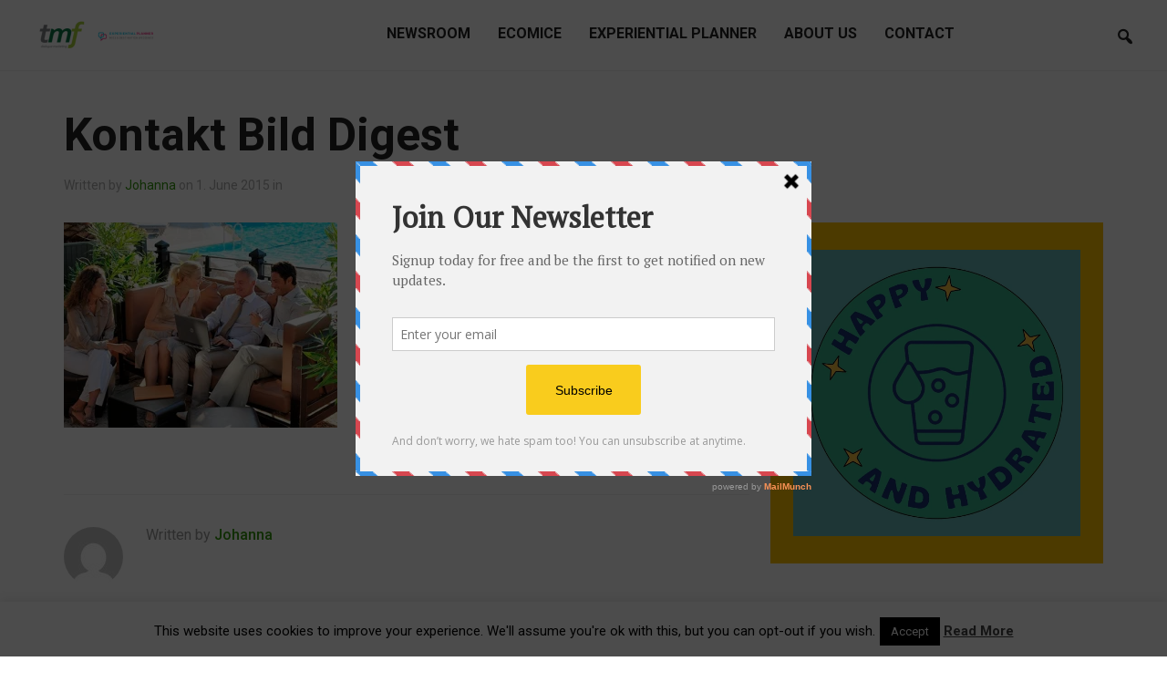

--- FILE ---
content_type: text/html; charset=UTF-8
request_url: https://www.tmf-dialogue.net/kontakt-bild-digest
body_size: 13714
content:
<!DOCTYPE html>
<html lang="en-US" prefix="og: http://ogp.me/ns# fb: http://ogp.me/ns/fb# article: http://ogp.me/ns/article#">
<head>
    <meta charset="UTF-8">
    <meta name="viewport" content="width=device-width, initial-scale=1.0">
    <link rel="profile" href="http://gmpg.org/xfn/11">
    <link rel="pingback" href="https://www.tmf-dialogue.net/xmlrpc.php">

    <title>Kontakt Bild Digest | tmf-dialogue</title>
<meta name='robots' content='max-image-preview:large' />

<!-- SEO Ultimate (http://www.seodesignsolutions.com/wordpress-seo/) -->
	<meta property="og:title" content="Kontakt Bild Digest" />
	<meta property="og:url" content="https://www.tmf-dialogue.net/kontakt-bild-digest" />
	<meta property="og:image" content="https://www.tmf-dialogue.net/wp-content/uploads/2015/06/kontakt-bild-digest.jpg" />
	<meta property="og:site_name" content="tmf-dialogue" />
	<meta name="twitter:card" content="photo" />
<!-- /SEO Ultimate -->

<link rel='dns-prefetch' href='//secure.gravatar.com' />
<link rel='dns-prefetch' href='//stats.wp.com' />
<link rel='dns-prefetch' href='//fonts.googleapis.com' />
<link rel='dns-prefetch' href='//v0.wordpress.com' />
<link rel='dns-prefetch' href='//i0.wp.com' />
<link rel="alternate" type="application/rss+xml" title="tmf-dialogue &raquo; Feed" href="https://www.tmf-dialogue.net/feed" />
<link rel="alternate" type="application/rss+xml" title="tmf-dialogue &raquo; Comments Feed" href="https://www.tmf-dialogue.net/comments/feed" />
<link rel="alternate" type="application/rss+xml" title="tmf-dialogue &raquo; Kontakt Bild Digest Comments Feed" href="https://www.tmf-dialogue.net/feed/?attachment_id=267136" />
<link rel="alternate" title="oEmbed (JSON)" type="application/json+oembed" href="https://www.tmf-dialogue.net/wp-json/oembed/1.0/embed?url=https%3A%2F%2Fwww.tmf-dialogue.net%2Fkontakt-bild-digest" />
<link rel="alternate" title="oEmbed (XML)" type="text/xml+oembed" href="https://www.tmf-dialogue.net/wp-json/oembed/1.0/embed?url=https%3A%2F%2Fwww.tmf-dialogue.net%2Fkontakt-bild-digest&#038;format=xml" />
<style id='wp-img-auto-sizes-contain-inline-css' type='text/css'>
img:is([sizes=auto i],[sizes^="auto," i]){contain-intrinsic-size:3000px 1500px}
/*# sourceURL=wp-img-auto-sizes-contain-inline-css */
</style>
<style id='wp-emoji-styles-inline-css' type='text/css'>

	img.wp-smiley, img.emoji {
		display: inline !important;
		border: none !important;
		box-shadow: none !important;
		height: 1em !important;
		width: 1em !important;
		margin: 0 0.07em !important;
		vertical-align: -0.1em !important;
		background: none !important;
		padding: 0 !important;
	}
/*# sourceURL=wp-emoji-styles-inline-css */
</style>
<style id='wp-block-library-inline-css' type='text/css'>
:root{--wp-block-synced-color:#7a00df;--wp-block-synced-color--rgb:122,0,223;--wp-bound-block-color:var(--wp-block-synced-color);--wp-editor-canvas-background:#ddd;--wp-admin-theme-color:#007cba;--wp-admin-theme-color--rgb:0,124,186;--wp-admin-theme-color-darker-10:#006ba1;--wp-admin-theme-color-darker-10--rgb:0,107,160.5;--wp-admin-theme-color-darker-20:#005a87;--wp-admin-theme-color-darker-20--rgb:0,90,135;--wp-admin-border-width-focus:2px}@media (min-resolution:192dpi){:root{--wp-admin-border-width-focus:1.5px}}.wp-element-button{cursor:pointer}:root .has-very-light-gray-background-color{background-color:#eee}:root .has-very-dark-gray-background-color{background-color:#313131}:root .has-very-light-gray-color{color:#eee}:root .has-very-dark-gray-color{color:#313131}:root .has-vivid-green-cyan-to-vivid-cyan-blue-gradient-background{background:linear-gradient(135deg,#00d084,#0693e3)}:root .has-purple-crush-gradient-background{background:linear-gradient(135deg,#34e2e4,#4721fb 50%,#ab1dfe)}:root .has-hazy-dawn-gradient-background{background:linear-gradient(135deg,#faaca8,#dad0ec)}:root .has-subdued-olive-gradient-background{background:linear-gradient(135deg,#fafae1,#67a671)}:root .has-atomic-cream-gradient-background{background:linear-gradient(135deg,#fdd79a,#004a59)}:root .has-nightshade-gradient-background{background:linear-gradient(135deg,#330968,#31cdcf)}:root .has-midnight-gradient-background{background:linear-gradient(135deg,#020381,#2874fc)}:root{--wp--preset--font-size--normal:16px;--wp--preset--font-size--huge:42px}.has-regular-font-size{font-size:1em}.has-larger-font-size{font-size:2.625em}.has-normal-font-size{font-size:var(--wp--preset--font-size--normal)}.has-huge-font-size{font-size:var(--wp--preset--font-size--huge)}.has-text-align-center{text-align:center}.has-text-align-left{text-align:left}.has-text-align-right{text-align:right}.has-fit-text{white-space:nowrap!important}#end-resizable-editor-section{display:none}.aligncenter{clear:both}.items-justified-left{justify-content:flex-start}.items-justified-center{justify-content:center}.items-justified-right{justify-content:flex-end}.items-justified-space-between{justify-content:space-between}.screen-reader-text{border:0;clip-path:inset(50%);height:1px;margin:-1px;overflow:hidden;padding:0;position:absolute;width:1px;word-wrap:normal!important}.screen-reader-text:focus{background-color:#ddd;clip-path:none;color:#444;display:block;font-size:1em;height:auto;left:5px;line-height:normal;padding:15px 23px 14px;text-decoration:none;top:5px;width:auto;z-index:100000}html :where(.has-border-color){border-style:solid}html :where([style*=border-top-color]){border-top-style:solid}html :where([style*=border-right-color]){border-right-style:solid}html :where([style*=border-bottom-color]){border-bottom-style:solid}html :where([style*=border-left-color]){border-left-style:solid}html :where([style*=border-width]){border-style:solid}html :where([style*=border-top-width]){border-top-style:solid}html :where([style*=border-right-width]){border-right-style:solid}html :where([style*=border-bottom-width]){border-bottom-style:solid}html :where([style*=border-left-width]){border-left-style:solid}html :where(img[class*=wp-image-]){height:auto;max-width:100%}:where(figure){margin:0 0 1em}html :where(.is-position-sticky){--wp-admin--admin-bar--position-offset:var(--wp-admin--admin-bar--height,0px)}@media screen and (max-width:600px){html :where(.is-position-sticky){--wp-admin--admin-bar--position-offset:0px}}
.has-text-align-justify{text-align:justify;}

/*# sourceURL=wp-block-library-inline-css */
</style><style id='global-styles-inline-css' type='text/css'>
:root{--wp--preset--aspect-ratio--square: 1;--wp--preset--aspect-ratio--4-3: 4/3;--wp--preset--aspect-ratio--3-4: 3/4;--wp--preset--aspect-ratio--3-2: 3/2;--wp--preset--aspect-ratio--2-3: 2/3;--wp--preset--aspect-ratio--16-9: 16/9;--wp--preset--aspect-ratio--9-16: 9/16;--wp--preset--color--black: #000000;--wp--preset--color--cyan-bluish-gray: #abb8c3;--wp--preset--color--white: #ffffff;--wp--preset--color--pale-pink: #f78da7;--wp--preset--color--vivid-red: #cf2e2e;--wp--preset--color--luminous-vivid-orange: #ff6900;--wp--preset--color--luminous-vivid-amber: #fcb900;--wp--preset--color--light-green-cyan: #7bdcb5;--wp--preset--color--vivid-green-cyan: #00d084;--wp--preset--color--pale-cyan-blue: #8ed1fc;--wp--preset--color--vivid-cyan-blue: #0693e3;--wp--preset--color--vivid-purple: #9b51e0;--wp--preset--gradient--vivid-cyan-blue-to-vivid-purple: linear-gradient(135deg,rgb(6,147,227) 0%,rgb(155,81,224) 100%);--wp--preset--gradient--light-green-cyan-to-vivid-green-cyan: linear-gradient(135deg,rgb(122,220,180) 0%,rgb(0,208,130) 100%);--wp--preset--gradient--luminous-vivid-amber-to-luminous-vivid-orange: linear-gradient(135deg,rgb(252,185,0) 0%,rgb(255,105,0) 100%);--wp--preset--gradient--luminous-vivid-orange-to-vivid-red: linear-gradient(135deg,rgb(255,105,0) 0%,rgb(207,46,46) 100%);--wp--preset--gradient--very-light-gray-to-cyan-bluish-gray: linear-gradient(135deg,rgb(238,238,238) 0%,rgb(169,184,195) 100%);--wp--preset--gradient--cool-to-warm-spectrum: linear-gradient(135deg,rgb(74,234,220) 0%,rgb(151,120,209) 20%,rgb(207,42,186) 40%,rgb(238,44,130) 60%,rgb(251,105,98) 80%,rgb(254,248,76) 100%);--wp--preset--gradient--blush-light-purple: linear-gradient(135deg,rgb(255,206,236) 0%,rgb(152,150,240) 100%);--wp--preset--gradient--blush-bordeaux: linear-gradient(135deg,rgb(254,205,165) 0%,rgb(254,45,45) 50%,rgb(107,0,62) 100%);--wp--preset--gradient--luminous-dusk: linear-gradient(135deg,rgb(255,203,112) 0%,rgb(199,81,192) 50%,rgb(65,88,208) 100%);--wp--preset--gradient--pale-ocean: linear-gradient(135deg,rgb(255,245,203) 0%,rgb(182,227,212) 50%,rgb(51,167,181) 100%);--wp--preset--gradient--electric-grass: linear-gradient(135deg,rgb(202,248,128) 0%,rgb(113,206,126) 100%);--wp--preset--gradient--midnight: linear-gradient(135deg,rgb(2,3,129) 0%,rgb(40,116,252) 100%);--wp--preset--font-size--small: 13px;--wp--preset--font-size--medium: 20px;--wp--preset--font-size--large: 36px;--wp--preset--font-size--x-large: 42px;--wp--preset--spacing--20: 0.44rem;--wp--preset--spacing--30: 0.67rem;--wp--preset--spacing--40: 1rem;--wp--preset--spacing--50: 1.5rem;--wp--preset--spacing--60: 2.25rem;--wp--preset--spacing--70: 3.38rem;--wp--preset--spacing--80: 5.06rem;--wp--preset--shadow--natural: 6px 6px 9px rgba(0, 0, 0, 0.2);--wp--preset--shadow--deep: 12px 12px 50px rgba(0, 0, 0, 0.4);--wp--preset--shadow--sharp: 6px 6px 0px rgba(0, 0, 0, 0.2);--wp--preset--shadow--outlined: 6px 6px 0px -3px rgb(255, 255, 255), 6px 6px rgb(0, 0, 0);--wp--preset--shadow--crisp: 6px 6px 0px rgb(0, 0, 0);}:where(.is-layout-flex){gap: 0.5em;}:where(.is-layout-grid){gap: 0.5em;}body .is-layout-flex{display: flex;}.is-layout-flex{flex-wrap: wrap;align-items: center;}.is-layout-flex > :is(*, div){margin: 0;}body .is-layout-grid{display: grid;}.is-layout-grid > :is(*, div){margin: 0;}:where(.wp-block-columns.is-layout-flex){gap: 2em;}:where(.wp-block-columns.is-layout-grid){gap: 2em;}:where(.wp-block-post-template.is-layout-flex){gap: 1.25em;}:where(.wp-block-post-template.is-layout-grid){gap: 1.25em;}.has-black-color{color: var(--wp--preset--color--black) !important;}.has-cyan-bluish-gray-color{color: var(--wp--preset--color--cyan-bluish-gray) !important;}.has-white-color{color: var(--wp--preset--color--white) !important;}.has-pale-pink-color{color: var(--wp--preset--color--pale-pink) !important;}.has-vivid-red-color{color: var(--wp--preset--color--vivid-red) !important;}.has-luminous-vivid-orange-color{color: var(--wp--preset--color--luminous-vivid-orange) !important;}.has-luminous-vivid-amber-color{color: var(--wp--preset--color--luminous-vivid-amber) !important;}.has-light-green-cyan-color{color: var(--wp--preset--color--light-green-cyan) !important;}.has-vivid-green-cyan-color{color: var(--wp--preset--color--vivid-green-cyan) !important;}.has-pale-cyan-blue-color{color: var(--wp--preset--color--pale-cyan-blue) !important;}.has-vivid-cyan-blue-color{color: var(--wp--preset--color--vivid-cyan-blue) !important;}.has-vivid-purple-color{color: var(--wp--preset--color--vivid-purple) !important;}.has-black-background-color{background-color: var(--wp--preset--color--black) !important;}.has-cyan-bluish-gray-background-color{background-color: var(--wp--preset--color--cyan-bluish-gray) !important;}.has-white-background-color{background-color: var(--wp--preset--color--white) !important;}.has-pale-pink-background-color{background-color: var(--wp--preset--color--pale-pink) !important;}.has-vivid-red-background-color{background-color: var(--wp--preset--color--vivid-red) !important;}.has-luminous-vivid-orange-background-color{background-color: var(--wp--preset--color--luminous-vivid-orange) !important;}.has-luminous-vivid-amber-background-color{background-color: var(--wp--preset--color--luminous-vivid-amber) !important;}.has-light-green-cyan-background-color{background-color: var(--wp--preset--color--light-green-cyan) !important;}.has-vivid-green-cyan-background-color{background-color: var(--wp--preset--color--vivid-green-cyan) !important;}.has-pale-cyan-blue-background-color{background-color: var(--wp--preset--color--pale-cyan-blue) !important;}.has-vivid-cyan-blue-background-color{background-color: var(--wp--preset--color--vivid-cyan-blue) !important;}.has-vivid-purple-background-color{background-color: var(--wp--preset--color--vivid-purple) !important;}.has-black-border-color{border-color: var(--wp--preset--color--black) !important;}.has-cyan-bluish-gray-border-color{border-color: var(--wp--preset--color--cyan-bluish-gray) !important;}.has-white-border-color{border-color: var(--wp--preset--color--white) !important;}.has-pale-pink-border-color{border-color: var(--wp--preset--color--pale-pink) !important;}.has-vivid-red-border-color{border-color: var(--wp--preset--color--vivid-red) !important;}.has-luminous-vivid-orange-border-color{border-color: var(--wp--preset--color--luminous-vivid-orange) !important;}.has-luminous-vivid-amber-border-color{border-color: var(--wp--preset--color--luminous-vivid-amber) !important;}.has-light-green-cyan-border-color{border-color: var(--wp--preset--color--light-green-cyan) !important;}.has-vivid-green-cyan-border-color{border-color: var(--wp--preset--color--vivid-green-cyan) !important;}.has-pale-cyan-blue-border-color{border-color: var(--wp--preset--color--pale-cyan-blue) !important;}.has-vivid-cyan-blue-border-color{border-color: var(--wp--preset--color--vivid-cyan-blue) !important;}.has-vivid-purple-border-color{border-color: var(--wp--preset--color--vivid-purple) !important;}.has-vivid-cyan-blue-to-vivid-purple-gradient-background{background: var(--wp--preset--gradient--vivid-cyan-blue-to-vivid-purple) !important;}.has-light-green-cyan-to-vivid-green-cyan-gradient-background{background: var(--wp--preset--gradient--light-green-cyan-to-vivid-green-cyan) !important;}.has-luminous-vivid-amber-to-luminous-vivid-orange-gradient-background{background: var(--wp--preset--gradient--luminous-vivid-amber-to-luminous-vivid-orange) !important;}.has-luminous-vivid-orange-to-vivid-red-gradient-background{background: var(--wp--preset--gradient--luminous-vivid-orange-to-vivid-red) !important;}.has-very-light-gray-to-cyan-bluish-gray-gradient-background{background: var(--wp--preset--gradient--very-light-gray-to-cyan-bluish-gray) !important;}.has-cool-to-warm-spectrum-gradient-background{background: var(--wp--preset--gradient--cool-to-warm-spectrum) !important;}.has-blush-light-purple-gradient-background{background: var(--wp--preset--gradient--blush-light-purple) !important;}.has-blush-bordeaux-gradient-background{background: var(--wp--preset--gradient--blush-bordeaux) !important;}.has-luminous-dusk-gradient-background{background: var(--wp--preset--gradient--luminous-dusk) !important;}.has-pale-ocean-gradient-background{background: var(--wp--preset--gradient--pale-ocean) !important;}.has-electric-grass-gradient-background{background: var(--wp--preset--gradient--electric-grass) !important;}.has-midnight-gradient-background{background: var(--wp--preset--gradient--midnight) !important;}.has-small-font-size{font-size: var(--wp--preset--font-size--small) !important;}.has-medium-font-size{font-size: var(--wp--preset--font-size--medium) !important;}.has-large-font-size{font-size: var(--wp--preset--font-size--large) !important;}.has-x-large-font-size{font-size: var(--wp--preset--font-size--x-large) !important;}
/*# sourceURL=global-styles-inline-css */
</style>

<style id='classic-theme-styles-inline-css' type='text/css'>
/*! This file is auto-generated */
.wp-block-button__link{color:#fff;background-color:#32373c;border-radius:9999px;box-shadow:none;text-decoration:none;padding:calc(.667em + 2px) calc(1.333em + 2px);font-size:1.125em}.wp-block-file__button{background:#32373c;color:#fff;text-decoration:none}
/*# sourceURL=/wp-includes/css/classic-themes.min.css */
</style>
<link rel='stylesheet' id='cookie-law-info-css' href='https://www.tmf-dialogue.net/wp-content/plugins/cookie-law-info/legacy/public/css/cookie-law-info-public.css?ver=3.0.9' type='text/css' media='all' />
<link rel='stylesheet' id='cookie-law-info-gdpr-css' href='https://www.tmf-dialogue.net/wp-content/plugins/cookie-law-info/legacy/public/css/cookie-law-info-gdpr.css?ver=3.0.9' type='text/css' media='all' />
<link rel='stylesheet' id='insight-google-fonts-css' href='//fonts.googleapis.com/css?family=Roboto%3Aregular%2Citalic%2C700%26subset%3Dlatin%2C&#038;ver=6.9' type='text/css' media='all' />
<link rel='stylesheet' id='insight-style-css' href='https://www.tmf-dialogue.net/wp-content/themes/insight/style.css?ver=6.9' type='text/css' media='all' />
<link rel='stylesheet' id='media-queries-css' href='https://www.tmf-dialogue.net/wp-content/themes/insight/css/media-queries.css?ver=1.1.2' type='text/css' media='all' />
<link rel='stylesheet' id='insight-google-font-default-css' href='//fonts.googleapis.com/css?family=Roboto+Condensed%3A400%2C700%7CRoboto%3A400%2C500%2C400italic%2C500italic%2C700%2C700italic&#038;subset=cyrillic%2Clatin%2Cgreek&#038;ver=6.9' type='text/css' media='all' />
<link rel='stylesheet' id='dashicons-css' href='https://www.tmf-dialogue.net/wp-includes/css/dashicons.min.css?ver=6.9' type='text/css' media='all' />
<link rel='stylesheet' id='wpzoom-social-icons-socicon-css' href='https://www.tmf-dialogue.net/wp-content/plugins/social-icons-widget-by-wpzoom/assets/css/wpzoom-socicon.css?ver=1683700437' type='text/css' media='all' />
<link rel='stylesheet' id='wpzoom-social-icons-genericons-css' href='https://www.tmf-dialogue.net/wp-content/plugins/social-icons-widget-by-wpzoom/assets/css/genericons.css?ver=1683700437' type='text/css' media='all' />
<link rel='stylesheet' id='wpzoom-social-icons-academicons-css' href='https://www.tmf-dialogue.net/wp-content/plugins/social-icons-widget-by-wpzoom/assets/css/academicons.min.css?ver=1683700437' type='text/css' media='all' />
<link rel='stylesheet' id='wpzoom-social-icons-font-awesome-3-css' href='https://www.tmf-dialogue.net/wp-content/plugins/social-icons-widget-by-wpzoom/assets/css/font-awesome-3.min.css?ver=1683700437' type='text/css' media='all' />
<link rel='stylesheet' id='wpzoom-social-icons-styles-css' href='https://www.tmf-dialogue.net/wp-content/plugins/social-icons-widget-by-wpzoom/assets/css/wpzoom-social-icons-styles.css?ver=1683700437' type='text/css' media='all' />
<link rel='stylesheet' id='upw_theme_standard-css' href='https://www.tmf-dialogue.net/wp-content/plugins/ultimate-posts-widget/css/upw-theme-standard.min.css?ver=6.9' type='text/css' media='all' />
<link rel='stylesheet' id='wpzoom-custom-css' href='https://www.tmf-dialogue.net/wp-content/themes/insight/custom.css?ver=6.9' type='text/css' media='all' />
<link rel='preload' as='font'  id='wpzoom-social-icons-font-academicons-woff2-css' href='https://www.tmf-dialogue.net/wp-content/plugins/social-icons-widget-by-wpzoom/assets/font/academicons.woff2?v=1.9.2'  type='font/woff2' crossorigin />
<link rel='preload' as='font'  id='wpzoom-social-icons-font-fontawesome-3-woff2-css' href='https://www.tmf-dialogue.net/wp-content/plugins/social-icons-widget-by-wpzoom/assets/font/fontawesome-webfont.woff2?v=4.7.0'  type='font/woff2' crossorigin />
<link rel='preload' as='font'  id='wpzoom-social-icons-font-genericons-woff-css' href='https://www.tmf-dialogue.net/wp-content/plugins/social-icons-widget-by-wpzoom/assets/font/Genericons.woff'  type='font/woff' crossorigin />
<link rel='preload' as='font'  id='wpzoom-social-icons-font-socicon-woff2-css' href='https://www.tmf-dialogue.net/wp-content/plugins/social-icons-widget-by-wpzoom/assets/font/socicon.woff2?v=4.2.11'  type='font/woff2' crossorigin />
<link rel='stylesheet' id='jetpack_css-css' href='https://www.tmf-dialogue.net/wp-content/plugins/jetpack/css/jetpack.css?ver=12.1' type='text/css' media='all' />
<link rel='stylesheet' id='avhec-widget-css' href='https://www.tmf-dialogue.net/wp-content/plugins/extended-categories-widget/4.2/css/avh-ec.widget.css?ver=3.10.0-dev.1' type='text/css' media='all' />
<script type="text/javascript" src="https://www.tmf-dialogue.net/wp-includes/js/jquery/jquery.min.js?ver=3.7.1" id="jquery-core-js"></script>
<script type="text/javascript" src="https://www.tmf-dialogue.net/wp-includes/js/jquery/jquery-migrate.min.js?ver=3.4.1" id="jquery-migrate-js"></script>
<script type="text/javascript" id="cookie-law-info-js-extra">
/* <![CDATA[ */
var Cli_Data = {"nn_cookie_ids":[],"cookielist":[],"non_necessary_cookies":[],"ccpaEnabled":"","ccpaRegionBased":"","ccpaBarEnabled":"","strictlyEnabled":["necessary","obligatoire"],"ccpaType":"gdpr","js_blocking":"","custom_integration":"","triggerDomRefresh":"","secure_cookies":""};
var cli_cookiebar_settings = {"animate_speed_hide":"500","animate_speed_show":"500","background":"#fff","border":"#444","border_on":"","button_1_button_colour":"#000","button_1_button_hover":"#000000","button_1_link_colour":"#fff","button_1_as_button":"1","button_1_new_win":"","button_2_button_colour":"#333","button_2_button_hover":"#292929","button_2_link_colour":"#444","button_2_as_button":"","button_2_hidebar":"","button_3_button_colour":"#ffffff","button_3_button_hover":"#cccccc","button_3_link_colour":"#444444","button_3_as_button":"1","button_3_new_win":"","button_4_button_colour":"#000","button_4_button_hover":"#000000","button_4_link_colour":"#62a329","button_4_as_button":"","button_7_button_colour":"#61a229","button_7_button_hover":"#4e8221","button_7_link_colour":"#fff","button_7_as_button":"1","button_7_new_win":"","font_family":"inherit","header_fix":"","notify_animate_hide":"1","notify_animate_show":"","notify_div_id":"#cookie-law-info-bar","notify_position_horizontal":"right","notify_position_vertical":"bottom","scroll_close":"","scroll_close_reload":"","accept_close_reload":"","reject_close_reload":"","showagain_tab":"1","showagain_background":"#fff","showagain_border":"#000","showagain_div_id":"#cookie-law-info-again","showagain_x_position":"100px","text":"#000","show_once_yn":"","show_once":"10000","logging_on":"","as_popup":"","popup_overlay":"1","bar_heading_text":"","cookie_bar_as":"banner","popup_showagain_position":"bottom-right","widget_position":"left"};
var log_object = {"ajax_url":"https://www.tmf-dialogue.net/wp-admin/admin-ajax.php"};
//# sourceURL=cookie-law-info-js-extra
/* ]]> */
</script>
<script type="text/javascript" src="https://www.tmf-dialogue.net/wp-content/plugins/cookie-law-info/legacy/public/js/cookie-law-info-public.js?ver=3.0.9" id="cookie-law-info-js"></script>
<script type="text/javascript" src="https://www.tmf-dialogue.net/wp-content/themes/insight/js/init.js?ver=6.9" id="wpzoom-init-js"></script>
<link rel="https://api.w.org/" href="https://www.tmf-dialogue.net/wp-json/" /><link rel="alternate" title="JSON" type="application/json" href="https://www.tmf-dialogue.net/wp-json/wp/v2/media/267136" /><link rel="EditURI" type="application/rsd+xml" title="RSD" href="https://www.tmf-dialogue.net/xmlrpc.php?rsd" />
<meta name="generator" content="WordPress 6.9" />
<link rel="canonical" href="https://www.tmf-dialogue.net/kontakt-bild-digest" />
<link rel='shortlink' href='https://wp.me/a91Nzc-17uE' />
<script type='text/javascript' data-cfasync='false'>var _mmunch = {'front': false, 'page': false, 'post': false, 'category': false, 'author': false, 'search': false, 'attachment': false, 'tag': false};_mmunch['post'] = true; _mmunch['postData'] = {"ID":267136,"post_name":"kontakt-bild-digest","post_title":"Kontakt Bild Digest","post_type":"attachment","post_author":"3","post_status":"inherit"}; _mmunch['postCategories'] = []; _mmunch['postTags'] = false; _mmunch['postAuthor'] = {"name":"","ID":""};_mmunch['attachment'] = true;</script><script data-cfasync="false" src="//a.mailmunch.co/app/v1/site.js" id="mailmunch-script" data-plugin="cc_mm" data-mailmunch-site-id="544765" async></script>	<style>img#wpstats{display:none}</style>
		<!-- WPZOOM Theme / Framework -->
<meta name="generator" content="Insight 1.1.2" />
<meta name="generator" content="WPZOOM Framework 2.0.0" />

<!-- Begin Theme Custom CSS -->
<style type="text/css" id="insight-custom-css">
a{color:#33960c;}a:hover{color:#222222;}.navbar-nav a:hover{color:#ffc300;}.navbar-nav .current-menu-item a, .navbar-nav .current_page_item a, .navbar-nav .current-menu-parent a{color:#ffc300;}.entry-title a{color:#000000;font-size:22px;}.entry-title a:hover{color:#ffc300;}.entry-meta a:hover{color:#ffc300;}#sidebar .widget{background:#ffc300;}.footer-widgets a:hover{color:#222222;}.footer-widgets{background-color:#ffc300;}.navbar-brand h1,.navbar-brand h1 a{font-size:40px;}.navbar-nav a{font-family:"Roboto","Helvetica Neue",Helvetica,Arial,sans-serif;font-size:16px;}.page h1.entry-title{font-size:26px;}.widget h3.title{font-size:18px;}
</style>
<!-- End Theme Custom CSS -->
        <link rel="icon" href="https://www.tmf-dialogue.net/wp-content/uploads/2017/08/TMF-Favicon.png"/>
    <script type="text/javascript" src="https://www.tmf-dialogue.net/wp-content/plugins/si-captcha-for-wordpress/captcha/si_captcha.js?ver=1768961283"></script>
<!-- begin SI CAPTCHA Anti-Spam - login/register form style -->
<style type="text/css">
.si_captcha_small { width:175px; height:45px; padding-top:10px; padding-bottom:10px; }
.si_captcha_large { width:250px; height:60px; padding-top:10px; padding-bottom:10px; }
img#si_image_com { border-style:none; margin:0; padding-right:5px; float:left; }
img#si_image_reg { border-style:none; margin:0; padding-right:5px; float:left; }
img#si_image_log { border-style:none; margin:0; padding-right:5px; float:left; }
img#si_image_side_login { border-style:none; margin:0; padding-right:5px; float:left; }
img#si_image_checkout { border-style:none; margin:0; padding-right:5px; float:left; }
img#si_image_jetpack { border-style:none; margin:0; padding-right:5px; float:left; }
img#si_image_bbpress_topic { border-style:none; margin:0; padding-right:5px; float:left; }
.si_captcha_refresh { border-style:none; margin:0; vertical-align:bottom; }
div#si_captcha_input { display:block; padding-top:15px; padding-bottom:5px; }
label#si_captcha_code_label { margin:0; }
input#si_captcha_code_input { width:65px; }
p#si_captcha_code_p { clear: left; padding-top:10px; }
.si-captcha-jetpack-error { color:#DC3232; }
</style>
<!-- end SI CAPTCHA Anti-Spam - login/register form style -->
</head>
<body class="attachment wp-singular attachment-template-default single single-attachment postid-267136 attachmentid-267136 attachment-jpeg wp-theme-insight">

<div class="page-wrap">

    <header class="site-header">
        <nav class="navbar" role="navigation">

            <div class="navbar-brand">
                
                <a href="https://www.tmf-dialogue.net" title="As communication experts in the meetings/travel market, tmf supports convention bureaus, destinations and suppliers, in creating networks and communities">

                    <img src="https://www.tmf-dialogue.net/wp-content/uploads/2021/07/Logo-tmf-und-ep-für-blog-300-x-78-.png" alt="tmf-dialogue" width="150" height="39">
                </a>

                
            </div><!-- .navbar-brand -->


            <nav class="main-navbar" role="navigation">

                <div class="navbar-header">
                    
                       <a class="navbar-toggle" href="#menu-main-slide">
                           <span class="icon-bar"></span>
                           <span class="icon-bar"></span>
                           <span class="icon-bar"></span>
                       </a>


                       <div id="menu-main-slide" class="menu-header-menu-container"><ul id="menu-header-menu" class="menu"><li id="menu-item-289" class="menu-item menu-item-type-post_type menu-item-object-page menu-item-289"><a href="https://www.tmf-dialogue.net/home">Newsroom</a></li>
<li id="menu-item-294683" class="menu-item menu-item-type-custom menu-item-object-custom menu-item-294683"><a target="_blank" href="https://www.linkedin.com/showcase/ecomice">ecomice</a></li>
<li id="menu-item-294363" class="menu-item menu-item-type-custom menu-item-object-custom menu-item-294363"><a target="_blank" href="https://experientialplanner.com">Experiential Planner</a></li>
<li id="menu-item-284766" class="menu-item menu-item-type-custom menu-item-object-custom menu-item-284766"><a target="_blank" href="https://www.tmf-dialogue.net/corporate/">About us</a></li>
<li id="menu-item-292803" class="menu-item menu-item-type-post_type menu-item-object-page menu-item-292803"><a href="https://www.tmf-dialogue.net/contact">Contact</a></li>
</ul></div>
                </div>


                <div id="navbar-main">

                    <div class="menu-header-menu-container"><ul id="menu-header-menu-1" class="nav navbar-nav dropdown sf-menu"><li class="menu-item menu-item-type-post_type menu-item-object-page menu-item-289"><a href="https://www.tmf-dialogue.net/home">Newsroom</a></li>
<li class="menu-item menu-item-type-custom menu-item-object-custom menu-item-294683"><a target="_blank" href="https://www.linkedin.com/showcase/ecomice">ecomice</a></li>
<li class="menu-item menu-item-type-custom menu-item-object-custom menu-item-294363"><a target="_blank" href="https://experientialplanner.com">Experiential Planner</a></li>
<li class="menu-item menu-item-type-custom menu-item-object-custom menu-item-284766"><a target="_blank" href="https://www.tmf-dialogue.net/corporate/">About us</a></li>
<li class="menu-item menu-item-type-post_type menu-item-object-page menu-item-292803"><a href="https://www.tmf-dialogue.net/contact">Contact</a></li>
</ul></div>

                </div><!-- #navbar-main -->

            </nav><!-- .navbar -->

            
                <div id="sb-search" class="sb-search">
                    <form method="get" id="searchform" action="https://www.tmf-dialogue.net/">
	<input type="search" class="sb-search-input" placeholder="Enter your keywords..."  name="s" id="s" />
    <input type="submit" id="searchsubmit" class="sb-search-submit" value="Search" />
    <span class="sb-icon-search"></span>
</form>                </div>

             


            <div class="clear"></div>


        </nav><!-- .navbar -->
    </header><!-- .site-header -->
    
        
        <header class="entry-header">


            

                <div class="entry-info">

                    <div class="inner-wrap">

                        <h1 class="entry-title">Kontakt Bild Digest</h1>

                        


                            <div class="entry-meta">
                                <span class="entry-author">Written by <a href="https://www.tmf-dialogue.net/author/jf" title="Posts by Johanna" rel="author">Johanna</a></span>
                                <span class="entry-date">on <time class="entry-date" datetime="2015-06-01T14:02:49+02:00">1. June 2015</time> </span> 
                                <span class="entry-category">in </span>                                

                                                            </div>



                    </div>

                </div>


            

        </header><!-- .entry-header -->



        <main id="main" class="site-main" role="main">


            <div class="content-area">

                <article id="post-267136" class="post-267136 attachment type-attachment status-inherit hentry">

    <div class="entry-content">
        <div class='mailmunch-forms-before-post' style='display: none !important;'></div><p class="attachment"><a href='https://i0.wp.com/www.tmf-dialogue.net/wp-content/uploads/2015/06/kontakt-bild-digest.jpg?ssl=1'><img fetchpriority="high" decoding="async" width="300" height="225" src="https://i0.wp.com/www.tmf-dialogue.net/wp-content/uploads/2015/06/kontakt-bild-digest.jpg?fit=300%2C225&amp;ssl=1" class="attachment-medium size-medium" alt="" srcset="https://i0.wp.com/www.tmf-dialogue.net/wp-content/uploads/2015/06/kontakt-bild-digest.jpg?w=492&amp;ssl=1 492w, https://i0.wp.com/www.tmf-dialogue.net/wp-content/uploads/2015/06/kontakt-bild-digest.jpg?resize=300%2C225&amp;ssl=1 300w, https://i0.wp.com/www.tmf-dialogue.net/wp-content/uploads/2015/06/kontakt-bild-digest.jpg?resize=72%2C54&amp;ssl=1 72w, https://i0.wp.com/www.tmf-dialogue.net/wp-content/uploads/2015/06/kontakt-bild-digest.jpg?resize=335%2C251&amp;ssl=1 335w" sizes="(max-width: 300px) 100vw, 300px" data-attachment-id="267136" data-permalink="https://www.tmf-dialogue.net/kontakt-bild-digest" data-orig-file="https://i0.wp.com/www.tmf-dialogue.net/wp-content/uploads/2015/06/kontakt-bild-digest.jpg?fit=492%2C369&amp;ssl=1" data-orig-size="492,369" data-comments-opened="1" data-image-meta="{&quot;aperture&quot;:&quot;0&quot;,&quot;credit&quot;:&quot;&quot;,&quot;camera&quot;:&quot;&quot;,&quot;caption&quot;:&quot;&quot;,&quot;created_timestamp&quot;:&quot;0&quot;,&quot;copyright&quot;:&quot;&quot;,&quot;focal_length&quot;:&quot;0&quot;,&quot;iso&quot;:&quot;0&quot;,&quot;shutter_speed&quot;:&quot;0&quot;,&quot;title&quot;:&quot;&quot;,&quot;orientation&quot;:&quot;0&quot;}" data-image-title="Kontakt Bild Digest" data-image-description="" data-image-caption="" data-medium-file="https://i0.wp.com/www.tmf-dialogue.net/wp-content/uploads/2015/06/kontakt-bild-digest.jpg?fit=300%2C225&amp;ssl=1" data-large-file="https://i0.wp.com/www.tmf-dialogue.net/wp-content/uploads/2015/06/kontakt-bild-digest.jpg?fit=492%2C369&amp;ssl=1" /></a></p><div class='mailmunch-forms-in-post-middle' style='display: none !important;'></div>
<div class='mailmunch-forms-after-post' style='display: none !important;'></div>
        <div class="clear"></div>

            </div><!-- .entry-content -->


    <footer class="entry-footer">

        

        
            <div class="post_author clearfix">

                <img alt='' src='https://secure.gravatar.com/avatar/2d6f42a33067d7ec81eff46ce84615a6526c337705e4fd7b4670e090ba5bc6f2?s=65&#038;d=mm&#038;r=g' srcset='https://secure.gravatar.com/avatar/2d6f42a33067d7ec81eff46ce84615a6526c337705e4fd7b4670e090ba5bc6f2?s=130&#038;d=mm&#038;r=g 2x' class='avatar avatar-65 photo' height='65' width='65' decoding='async'/>
                <div class="author-description">
                    <h3 class="author-title">Written by <a href="https://www.tmf-dialogue.net/author/jf" title="Posts by Johanna" rel="author">Johanna</a></h3>

                    <p class="author-bio">
                                            </p>
                </div>

            </div>

        
    </footer><!-- .entry-footer -->

</article><!-- #post-## -->
                
            </div>

            
            
<div id="sidebar" class="site-sidebar">

    <div class="widget widget_media_image" id="media_image-14"><a href="https://www.frau-blau.com/" target="_blank"><img width="1181" height="1181" src="https://i0.wp.com/www.tmf-dialogue.net/wp-content/uploads/2024/07/happy.jpg?fit=1181%2C1181&amp;ssl=1" class="image wp-image-295615  attachment-full size-full" alt="" style="max-width: 100%; height: auto;" decoding="async" loading="lazy" srcset="https://i0.wp.com/www.tmf-dialogue.net/wp-content/uploads/2024/07/happy.jpg?w=1181&amp;ssl=1 1181w, https://i0.wp.com/www.tmf-dialogue.net/wp-content/uploads/2024/07/happy.jpg?resize=300%2C300&amp;ssl=1 300w, https://i0.wp.com/www.tmf-dialogue.net/wp-content/uploads/2024/07/happy.jpg?resize=1024%2C1024&amp;ssl=1 1024w, https://i0.wp.com/www.tmf-dialogue.net/wp-content/uploads/2024/07/happy.jpg?resize=150%2C150&amp;ssl=1 150w, https://i0.wp.com/www.tmf-dialogue.net/wp-content/uploads/2024/07/happy.jpg?resize=768%2C768&amp;ssl=1 768w, https://i0.wp.com/www.tmf-dialogue.net/wp-content/uploads/2024/07/happy.jpg?resize=800%2C800&amp;ssl=1 800w" sizes="auto, (max-width: 1181px) 100vw, 1181px" data-attachment-id="295615" data-permalink="https://www.tmf-dialogue.net/happy" data-orig-file="https://i0.wp.com/www.tmf-dialogue.net/wp-content/uploads/2024/07/happy.jpg?fit=1181%2C1181&amp;ssl=1" data-orig-size="1181,1181" data-comments-opened="1" data-image-meta="{&quot;aperture&quot;:&quot;0&quot;,&quot;credit&quot;:&quot;&quot;,&quot;camera&quot;:&quot;&quot;,&quot;caption&quot;:&quot;&quot;,&quot;created_timestamp&quot;:&quot;0&quot;,&quot;copyright&quot;:&quot;&quot;,&quot;focal_length&quot;:&quot;0&quot;,&quot;iso&quot;:&quot;0&quot;,&quot;shutter_speed&quot;:&quot;0&quot;,&quot;title&quot;:&quot;&quot;,&quot;orientation&quot;:&quot;1&quot;}" data-image-title="happy" data-image-description="" data-image-caption="" data-medium-file="https://i0.wp.com/www.tmf-dialogue.net/wp-content/uploads/2024/07/happy.jpg?fit=300%2C300&amp;ssl=1" data-large-file="https://i0.wp.com/www.tmf-dialogue.net/wp-content/uploads/2024/07/happy.jpg?fit=770%2C770&amp;ssl=1" /></a><div class="clear"></div></div><div class="widget widget_extended-categories" id="extended-categories-3"><!-- AVH Extended Categories version 3.10.0-dev.1 | http://blog.avirtualhome.com/wordpress-plugins/ --><h3 class="title">Stories about</h3><select name='extended-categories-select-3' id='extended-categories-select-3' class='postform' >
	<option value="-1">Select Category</option>
	<option class="level-0" value="1435">Visit Faroe Islands Meetings</option>
</select>
<script type='text/javascript'>
/* <![CDATA[ */
            var ec_dropdown_3 = document.getElementById("extended-categories-select-3");
            function ec_onCatChange_3() {
                if (ec_dropdown_3.options[ec_dropdown_3.selectedIndex].value > 0) {
                    location.href = "https://www.tmf-dialogue.net/?cat="+ec_dropdown_3.options[ec_dropdown_3.selectedIndex].value;
                }
            }
            ec_dropdown_3.onchange = ec_onCatChange_3;
/* ]]> */
</script>
<div class="clear"></div></div><div class="widget widget_media_image" id="media_image-21"><h3 class="title">The Magic of Water in Sustainable Tourism</h3><a href="https://www.frau-blau.com/"><img width="300" height="300" src="https://i0.wp.com/www.tmf-dialogue.net/wp-content/uploads/2022/11/FrauBlau-Focus-Water.jpg?fit=300%2C300&amp;ssl=1" class="image wp-image-295183  attachment-medium size-medium" alt="" style="max-width: 100%; height: auto;" decoding="async" loading="lazy" srcset="https://i0.wp.com/www.tmf-dialogue.net/wp-content/uploads/2022/11/FrauBlau-Focus-Water.jpg?w=300&amp;ssl=1 300w, https://i0.wp.com/www.tmf-dialogue.net/wp-content/uploads/2022/11/FrauBlau-Focus-Water.jpg?resize=150%2C150&amp;ssl=1 150w" sizes="auto, (max-width: 300px) 100vw, 300px" data-attachment-id="295183" data-permalink="https://www.tmf-dialogue.net/fraublau-focus-on-water-for-the-meetings-and-tourism-industry.html/fraublau-focus-water" data-orig-file="https://i0.wp.com/www.tmf-dialogue.net/wp-content/uploads/2022/11/FrauBlau-Focus-Water.jpg?fit=300%2C300&amp;ssl=1" data-orig-size="300,300" data-comments-opened="1" data-image-meta="{&quot;aperture&quot;:&quot;0&quot;,&quot;credit&quot;:&quot;&quot;,&quot;camera&quot;:&quot;&quot;,&quot;caption&quot;:&quot;&quot;,&quot;created_timestamp&quot;:&quot;0&quot;,&quot;copyright&quot;:&quot;&quot;,&quot;focal_length&quot;:&quot;0&quot;,&quot;iso&quot;:&quot;0&quot;,&quot;shutter_speed&quot;:&quot;0&quot;,&quot;title&quot;:&quot;&quot;,&quot;orientation&quot;:&quot;1&quot;}" data-image-title="FrauBlau Focus Water" data-image-description="" data-image-caption="" data-medium-file="https://i0.wp.com/www.tmf-dialogue.net/wp-content/uploads/2022/11/FrauBlau-Focus-Water.jpg?fit=300%2C300&amp;ssl=1" data-large-file="https://i0.wp.com/www.tmf-dialogue.net/wp-content/uploads/2022/11/FrauBlau-Focus-Water.jpg?fit=300%2C300&amp;ssl=1" /></a><div class="clear"></div></div>
</div>

        </main><!-- #main -->


    <footer id="colophon" class="site-footer" role="contentinfo">


        
            <div class="footer-widgets widgets widget-columns-3">
                <div class="inner-wrap">
                    
                        <div class="column">
                            <div class="widget widget_text" id="text-2"><h3 class="title">About Us</h3>			<div class="textwidget"><p><strong>tmf dialogue marketing</strong></p>
<p>30 years &#8211; creating business at the interfaces of conferences, economic development and sustainability for international destinations and organisations.</p>
<p><strong> </strong></p>
<p>&nbsp;</p>
</div>
		<div class="clear"></div></div>                        </div><!-- .column -->

                    
                        <div class="column">
                            <div class="widget widget_text" id="text-3"><h3 class="title">Please contact us</h3>			<div class="textwidget"><p><strong>Büro/Office Germany</strong></p>
<p>Heinestrasse 7, 97209<br />
Veitshöchheim, Germany<br />
Phone: +49 (0)171 459 40 29</p>
<p><a href="mailto:office@tmf-dialogue.com" target="_blank" rel="noopener">j.fischer@tmf-dialogue.com</a></p>
<p><strong>experiential planner</strong></p>
<p>c/o POW WOW Marketing</p>
<p><span class="elementor-icon-list-text">1004-1005, Tower 1, Bay Square<br />
Business Bay, Dubai, UAE<br />
P.O. Box: 112449, phone </span><span class="elementor-icon-list-text">+97144517709</span></p>
<p><a href="karishma@experientialplanner.com">karishma@experientialplanner.com</a></p>
<p>&nbsp;</p>
<p>&nbsp;</p>
</div>
		<div class="clear"></div></div>                        </div><!-- .column -->

                    
                        <div class="column">
                            <div class="widget zoom-social-icons-widget" id="zoom-social-icons-widget-2"><h3 class="title">Follow Us</h3>
		
<ul class="zoom-social-icons-list zoom-social-icons-list--with-canvas zoom-social-icons-list--rounded zoom-social-icons-list--no-labels">

		
				<li class="zoom-social_icons-list__item">
		<a class="zoom-social_icons-list__link" href="https://facebook.com/wpzoom" target="_blank" title="Friend me on Facebook" >
									
						<span class="screen-reader-text">facebook</span>
			
						<span class="zoom-social_icons-list-span social-icon socicon socicon-facebook" data-hover-rule="background-color" data-hover-color="#ffc300" style="background-color : #3d3d3d; font-size: 20px" ></span>
			
					</a>
	</li>

	
				<li class="zoom-social_icons-list__item">
		<a class="zoom-social_icons-list__link" href="https://twitter.com/wpzoom" target="_blank" title="Follow Me" >
									
						<span class="screen-reader-text">twitter</span>
			
						<span class="zoom-social_icons-list-span social-icon socicon socicon-twitter" data-hover-rule="background-color" data-hover-color="#ffc300" style="background-color : #3d3d3d; font-size: 20px" ></span>
			
					</a>
	</li>

	
				<li class="zoom-social_icons-list__item">
		<a class="zoom-social_icons-list__link" href="http://instagram.com/wpzoom" target="_blank" title="" >
									
						<span class="screen-reader-text">instagram</span>
			
						<span class="zoom-social_icons-list-span social-icon socicon socicon-instagram" data-hover-rule="background-color" data-hover-color="#ffc300" style="background-color : #3d3d3d; font-size: 20px" ></span>
			
					</a>
	</li>

	
				<li class="zoom-social_icons-list__item">
		<a class="zoom-social_icons-list__link" href="https://www.youtube.com/user/WPZOOM" target="_blank" title="" >
									
						<span class="screen-reader-text">youtube</span>
			
						<span class="zoom-social_icons-list-span social-icon socicon socicon-youtube" data-hover-rule="background-color" data-hover-color="#ffc300" style="background-color : #3d3d3d; font-size: 20px" ></span>
			
					</a>
	</li>

	
				<li class="zoom-social_icons-list__item">
		<a class="zoom-social_icons-list__link" href="https://www.linkedin.com/company-beta/1190541/" target="_blank" title="Default Label" >
									
						<span class="screen-reader-text">linkedin</span>
			
						<span class="zoom-social_icons-list-span social-icon socicon socicon-linkedin" data-hover-rule="background-color" data-hover-color="#ffc300" style="background-color : #3d3d3d; font-size: 20px" ></span>
			
					</a>
	</li>

	
</ul>

		<div class="clear"></div></div><div class="widget zoom-social-icons-widget" id="zoom-social-icons-widget-4"><h3 class="title">Follow Johanna</h3>
		
<ul class="zoom-social-icons-list zoom-social-icons-list--with-canvas zoom-social-icons-list--rounded zoom-social-icons-list--no-labels">

		
				<li class="zoom-social_icons-list__item">
		<a class="zoom-social_icons-list__link" href="https://twitter.com/Johannadialogue" target="_blank" title="Twitter" >
									
						<span class="screen-reader-text">twitter</span>
			
						<span class="zoom-social_icons-list-span social-icon socicon socicon-twitter" data-hover-rule="background-color" data-hover-color="#ffc300" style="background-color : #3d3d3d; font-size: 20px" ></span>
			
					</a>
	</li>

	
				<li class="zoom-social_icons-list__item">
		<a class="zoom-social_icons-list__link" href="https://www.linkedin.com/in/johannafischer1/" target="_blank" title="Default Label" >
									
						<span class="screen-reader-text">linkedin</span>
			
						<span class="zoom-social_icons-list-span social-icon socicon socicon-linkedin" data-hover-rule="background-color" data-hover-color="#ffc300" style="background-color : #3d3d3d; font-size: 20px" ></span>
			
					</a>
	</li>

	
				<li class="zoom-social_icons-list__item">
		<a class="zoom-social_icons-list__link" href="https://www.xing.com/profile/Johanna_Fischer54?sc_o=ps2867" target="_blank" title="Default Label" >
									
						<span class="screen-reader-text">xing</span>
			
						<span class="zoom-social_icons-list-span social-icon socicon socicon-xing" data-hover-rule="background-color" data-hover-color="#ffc300" style="background-color : #3d3d3d; font-size: 20px" ></span>
			
					</a>
	</li>

	
				<li class="zoom-social_icons-list__item">
		<a class="zoom-social_icons-list__link" href="https://www.instagram.com/johannafischer2561/?hl=de" target="_blank" title="Instagram" >
									
						<span class="screen-reader-text">instagram</span>
			
						<span class="zoom-social_icons-list-span social-icon socicon socicon-instagram" data-hover-rule="background-color" data-hover-color="#ffc300" style="background-color : #3d3d3d; font-size: 20px" ></span>
			
					</a>
	</li>

	
</ul>

		<div class="clear"></div></div>                        </div><!-- .column -->

                    
                    <div class="clear"></div>
                </div><!-- .inner-wrap -->
            </div><!-- .footer-widgets -->


        

        <div class="site-info">
            <p class="copyright">
                Copyright © 2020 tmf dialogue marketing | <a href="https://www.tmf-dialogue.net/impressum">Impressum</a>				            </p>          
        </div><!-- .site-info -->
    </footer><!-- #colophon -->

</div>
<script type="speculationrules">
{"prefetch":[{"source":"document","where":{"and":[{"href_matches":"/*"},{"not":{"href_matches":["/wp-*.php","/wp-admin/*","/wp-content/uploads/*","/wp-content/*","/wp-content/plugins/*","/wp-content/themes/insight/*","/*\\?(.+)"]}},{"not":{"selector_matches":"a[rel~=\"nofollow\"]"}},{"not":{"selector_matches":".no-prefetch, .no-prefetch a"}}]},"eagerness":"conservative"}]}
</script>
<!--googleoff: all--><div id="cookie-law-info-bar" data-nosnippet="true"><span>This website uses cookies to improve your experience. We'll assume you're ok with this, but you can opt-out if you wish.<a role='button' data-cli_action="accept" id="cookie_action_close_header" class="medium cli-plugin-button cli-plugin-main-button cookie_action_close_header cli_action_button wt-cli-accept-btn">Accept</a> <a href="https://www.tmf-dialogue.net/privacy-policy" id="CONSTANT_OPEN_URL" target="_blank" class="cli-plugin-main-link">Read More</a></span></div><div id="cookie-law-info-again" data-nosnippet="true"><span id="cookie_hdr_showagain">Privacy &amp; Cookies Policy</span></div><div class="cli-modal" data-nosnippet="true" id="cliSettingsPopup" tabindex="-1" role="dialog" aria-labelledby="cliSettingsPopup" aria-hidden="true">
  <div class="cli-modal-dialog" role="document">
	<div class="cli-modal-content cli-bar-popup">
		  <button type="button" class="cli-modal-close" id="cliModalClose">
			<svg class="" viewBox="0 0 24 24"><path d="M19 6.41l-1.41-1.41-5.59 5.59-5.59-5.59-1.41 1.41 5.59 5.59-5.59 5.59 1.41 1.41 5.59-5.59 5.59 5.59 1.41-1.41-5.59-5.59z"></path><path d="M0 0h24v24h-24z" fill="none"></path></svg>
			<span class="wt-cli-sr-only">Close</span>
		  </button>
		  <div class="cli-modal-body">
			<div class="cli-container-fluid cli-tab-container">
	<div class="cli-row">
		<div class="cli-col-12 cli-align-items-stretch cli-px-0">
			<div class="cli-privacy-overview">
				<h4>Privacy Overview</h4>				<div class="cli-privacy-content">
					<div class="cli-privacy-content-text">This website uses cookies to improve your experience while you navigate through the website. Out of these, the cookies that are categorized as necessary are stored on your browser as they are essential for the working of basic functionalities of the website. We also use third-party cookies that help us analyze and understand how you use this website. These cookies will be stored in your browser only with your consent. You also have the option to opt-out of these cookies. But opting out of some of these cookies may affect your browsing experience.</div>
				</div>
				<a class="cli-privacy-readmore" aria-label="Show more" role="button" data-readmore-text="Show more" data-readless-text="Show less"></a>			</div>
		</div>
		<div class="cli-col-12 cli-align-items-stretch cli-px-0 cli-tab-section-container">
												<div class="cli-tab-section">
						<div class="cli-tab-header">
							<a role="button" tabindex="0" class="cli-nav-link cli-settings-mobile" data-target="necessary" data-toggle="cli-toggle-tab">
								Necessary							</a>
															<div class="wt-cli-necessary-checkbox">
									<input type="checkbox" class="cli-user-preference-checkbox"  id="wt-cli-checkbox-necessary" data-id="checkbox-necessary" checked="checked"  />
									<label class="form-check-label" for="wt-cli-checkbox-necessary">Necessary</label>
								</div>
								<span class="cli-necessary-caption">Always Enabled</span>
													</div>
						<div class="cli-tab-content">
							<div class="cli-tab-pane cli-fade" data-id="necessary">
								<div class="wt-cli-cookie-description">
									Necessary cookies are absolutely essential for the website to function properly. This category only includes cookies that ensures basic functionalities and security features of the website. These cookies do not store any personal information.								</div>
							</div>
						</div>
					</div>
																	<div class="cli-tab-section">
						<div class="cli-tab-header">
							<a role="button" tabindex="0" class="cli-nav-link cli-settings-mobile" data-target="non-necessary" data-toggle="cli-toggle-tab">
								Non-necessary							</a>
															<div class="cli-switch">
									<input type="checkbox" id="wt-cli-checkbox-non-necessary" class="cli-user-preference-checkbox"  data-id="checkbox-non-necessary" checked='checked' />
									<label for="wt-cli-checkbox-non-necessary" class="cli-slider" data-cli-enable="Enabled" data-cli-disable="Disabled"><span class="wt-cli-sr-only">Non-necessary</span></label>
								</div>
													</div>
						<div class="cli-tab-content">
							<div class="cli-tab-pane cli-fade" data-id="non-necessary">
								<div class="wt-cli-cookie-description">
									Any cookies that may not be particularly necessary for the website to function and is used specifically to collect user personal data via analytics, ads, other embedded contents are termed as non-necessary cookies. It is mandatory to procure user consent prior to running these cookies on your website.								</div>
							</div>
						</div>
					</div>
										</div>
	</div>
</div>
		  </div>
		  <div class="cli-modal-footer">
			<div class="wt-cli-element cli-container-fluid cli-tab-container">
				<div class="cli-row">
					<div class="cli-col-12 cli-align-items-stretch cli-px-0">
						<div class="cli-tab-footer wt-cli-privacy-overview-actions">
						
															<a id="wt-cli-privacy-save-btn" role="button" tabindex="0" data-cli-action="accept" class="wt-cli-privacy-btn cli_setting_save_button wt-cli-privacy-accept-btn cli-btn">SAVE &amp; ACCEPT</a>
													</div>
						
					</div>
				</div>
			</div>
		</div>
	</div>
  </div>
</div>
<div class="cli-modal-backdrop cli-fade cli-settings-overlay"></div>
<div class="cli-modal-backdrop cli-fade cli-popupbar-overlay"></div>
<!--googleon: all-->	<div style="display:none">
			<div class="grofile-hash-map-831b23c4f36ac88c8a67225b2ab86523">
		</div>
		</div>
		<div id="su-footer-links" style="text-align: center;"></div>
<!-- SEO Ultimate (http://www.seodesignsolutions.com/wordpress-seo/) - Code Inserter module -->
<script type="text/javascript">
  (function(i,s,o,g,r,a,m){i['GoogleAnalyticsObject']=r;i[r]=i[r]||function(){
  (i[r].q=i[r].q||[]).push(arguments)},i[r].l=1*new Date();a=s.createElement(o),
  m=s.getElementsByTagName(o)[0];a.async=1;a.src=g;m.parentNode.insertBefore(a,m)
  })(window,document,'script','//www.google-analytics.com/analytics.js','ga');

  ga('create', 'UA-29368243-1', 'www.tmf-dialogue.net');
  ga('set', 'anonymizeIp', true);
  ga('send', 'pageview');

</script>
<!-- /SEO Ultimate -->

<script type="text/javascript" src="https://www.tmf-dialogue.net/wp-content/plugins/jetpack/_inc/build/photon/photon.min.js?ver=20191001" id="jetpack-photon-js"></script>
<script type="text/javascript" src="https://secure.gravatar.com/js/gprofiles.js?ver=202604" id="grofiles-cards-js"></script>
<script type="text/javascript" id="wpgroho-js-extra">
/* <![CDATA[ */
var WPGroHo = {"my_hash":""};
//# sourceURL=wpgroho-js-extra
/* ]]> */
</script>
<script type="text/javascript" src="https://www.tmf-dialogue.net/wp-content/plugins/jetpack/modules/wpgroho.js?ver=12.1" id="wpgroho-js"></script>
<script type="text/javascript" src="https://www.tmf-dialogue.net/wp-includes/js/comment-reply.min.js?ver=6.9" id="comment-reply-js" async="async" data-wp-strategy="async" fetchpriority="low"></script>
<script type="text/javascript" src="https://www.tmf-dialogue.net/wp-content/themes/insight/js/jquery.mmenu.min.all.js?ver=1.1.2" id="mmenu-js"></script>
<script type="text/javascript" src="https://www.tmf-dialogue.net/wp-content/themes/insight/js/flickity.pkgd.min.js?ver=1.1.2" id="flickity-js"></script>
<script type="text/javascript" src="https://www.tmf-dialogue.net/wp-content/themes/insight/js/jquery.fitvids.js?ver=1.1.2" id="fitvids-js"></script>
<script type="text/javascript" src="https://www.tmf-dialogue.net/wp-content/themes/insight/js/superfish.min.js?ver=1.1.2" id="superfish-js"></script>
<script type="text/javascript" src="https://www.tmf-dialogue.net/wp-content/themes/insight/js/search_button.js?ver=1.1.2" id="search_button-js"></script>
<script type="text/javascript" id="insight-script-js-extra">
/* <![CDATA[ */
var zoomOptions = {"slideshow_auto":"1","slideshow_speed":"3000"};
//# sourceURL=insight-script-js-extra
/* ]]> */
</script>
<script type="text/javascript" src="https://www.tmf-dialogue.net/wp-content/themes/insight/js/functions.js?ver=1.1.2" id="insight-script-js"></script>
<script type="text/javascript" src="https://www.tmf-dialogue.net/wp-content/plugins/social-icons-widget-by-wpzoom/assets/js/social-icons-widget-frontend.js?ver=1683700437" id="zoom-social-icons-widget-frontend-js"></script>
<script defer type="text/javascript" src="https://stats.wp.com/e-202604.js" id="jetpack-stats-js"></script>
<script type="text/javascript" id="jetpack-stats-js-after">
/* <![CDATA[ */
_stq = window._stq || [];
_stq.push([ "view", {v:'ext',blog:'133415890',post:'267136',tz:'1',srv:'www.tmf-dialogue.net',j:'1:12.1'} ]);
_stq.push([ "clickTrackerInit", "133415890", "267136" ]);
//# sourceURL=jetpack-stats-js-after
/* ]]> */
</script>
<script id="wp-emoji-settings" type="application/json">
{"baseUrl":"https://s.w.org/images/core/emoji/17.0.2/72x72/","ext":".png","svgUrl":"https://s.w.org/images/core/emoji/17.0.2/svg/","svgExt":".svg","source":{"concatemoji":"https://www.tmf-dialogue.net/wp-includes/js/wp-emoji-release.min.js?ver=6.9"}}
</script>
<script type="module">
/* <![CDATA[ */
/*! This file is auto-generated */
const a=JSON.parse(document.getElementById("wp-emoji-settings").textContent),o=(window._wpemojiSettings=a,"wpEmojiSettingsSupports"),s=["flag","emoji"];function i(e){try{var t={supportTests:e,timestamp:(new Date).valueOf()};sessionStorage.setItem(o,JSON.stringify(t))}catch(e){}}function c(e,t,n){e.clearRect(0,0,e.canvas.width,e.canvas.height),e.fillText(t,0,0);t=new Uint32Array(e.getImageData(0,0,e.canvas.width,e.canvas.height).data);e.clearRect(0,0,e.canvas.width,e.canvas.height),e.fillText(n,0,0);const a=new Uint32Array(e.getImageData(0,0,e.canvas.width,e.canvas.height).data);return t.every((e,t)=>e===a[t])}function p(e,t){e.clearRect(0,0,e.canvas.width,e.canvas.height),e.fillText(t,0,0);var n=e.getImageData(16,16,1,1);for(let e=0;e<n.data.length;e++)if(0!==n.data[e])return!1;return!0}function u(e,t,n,a){switch(t){case"flag":return n(e,"\ud83c\udff3\ufe0f\u200d\u26a7\ufe0f","\ud83c\udff3\ufe0f\u200b\u26a7\ufe0f")?!1:!n(e,"\ud83c\udde8\ud83c\uddf6","\ud83c\udde8\u200b\ud83c\uddf6")&&!n(e,"\ud83c\udff4\udb40\udc67\udb40\udc62\udb40\udc65\udb40\udc6e\udb40\udc67\udb40\udc7f","\ud83c\udff4\u200b\udb40\udc67\u200b\udb40\udc62\u200b\udb40\udc65\u200b\udb40\udc6e\u200b\udb40\udc67\u200b\udb40\udc7f");case"emoji":return!a(e,"\ud83e\u1fac8")}return!1}function f(e,t,n,a){let r;const o=(r="undefined"!=typeof WorkerGlobalScope&&self instanceof WorkerGlobalScope?new OffscreenCanvas(300,150):document.createElement("canvas")).getContext("2d",{willReadFrequently:!0}),s=(o.textBaseline="top",o.font="600 32px Arial",{});return e.forEach(e=>{s[e]=t(o,e,n,a)}),s}function r(e){var t=document.createElement("script");t.src=e,t.defer=!0,document.head.appendChild(t)}a.supports={everything:!0,everythingExceptFlag:!0},new Promise(t=>{let n=function(){try{var e=JSON.parse(sessionStorage.getItem(o));if("object"==typeof e&&"number"==typeof e.timestamp&&(new Date).valueOf()<e.timestamp+604800&&"object"==typeof e.supportTests)return e.supportTests}catch(e){}return null}();if(!n){if("undefined"!=typeof Worker&&"undefined"!=typeof OffscreenCanvas&&"undefined"!=typeof URL&&URL.createObjectURL&&"undefined"!=typeof Blob)try{var e="postMessage("+f.toString()+"("+[JSON.stringify(s),u.toString(),c.toString(),p.toString()].join(",")+"));",a=new Blob([e],{type:"text/javascript"});const r=new Worker(URL.createObjectURL(a),{name:"wpTestEmojiSupports"});return void(r.onmessage=e=>{i(n=e.data),r.terminate(),t(n)})}catch(e){}i(n=f(s,u,c,p))}t(n)}).then(e=>{for(const n in e)a.supports[n]=e[n],a.supports.everything=a.supports.everything&&a.supports[n],"flag"!==n&&(a.supports.everythingExceptFlag=a.supports.everythingExceptFlag&&a.supports[n]);var t;a.supports.everythingExceptFlag=a.supports.everythingExceptFlag&&!a.supports.flag,a.supports.everything||((t=a.source||{}).concatemoji?r(t.concatemoji):t.wpemoji&&t.twemoji&&(r(t.twemoji),r(t.wpemoji)))});
//# sourceURL=https://www.tmf-dialogue.net/wp-includes/js/wp-emoji-loader.min.js
/* ]]> */
</script>

</body>
</html>

--- FILE ---
content_type: text/css
request_url: https://www.tmf-dialogue.net/wp-content/themes/insight/css/media-queries.css?ver=1.1.2
body_size: 1458
content:
/******************************************
* Media Queries (Responsive Design)
*******************************************/
/*
WARNING! DO NOT EDIT THIS FILE!

To make it easy to update your theme, you should not edit the styles in this file. Instead use
the custom.css file to add your styles. You can copy a style from this file and paste it in
custom.css and it will override the style in this file.

*/

@media screen and (max-width: 1200px) {

    .inner-wrap {
        padding: 0 2%;
    }

    .site-main {
        padding: 0 2%;
    }

    .site-info {
        padding: 30px 2%;
    }

    .recent-posts .post-thumb img {
        max-width: 100%;
        height: auto;
    }


}

@media (min-width: 980px) {

    #menu-main-slide {
        display: none !important
    }

}

@media screen and (max-width: 979px) {

    header .menu-main-container {
        text-indent: -9999px;
        height: 0;
    }

    .menu-main-container.mm-menu {
        text-indent: 0;
        height: 100%;
    }

    #navbar-main,
    #header #menu-main-slide {
        display: none
    }

    .navbar-toggle {
        display: block
    }

    .navbar .search-form {
        display: none;
    }

    .navbar-brand {
        float: left;
    }

    .main-navbar {
        float: right;
    }

    .slides li h3 {
        font-size: 36px;
    }

    .single .share {
        float: none;
        margin: 0 0 10px;
    }

    .single .share a {
        margin: 0 20px 0 0;
    }

    .sb-search {
        display: none;
    }

}

/* Tablet Portrait */
@media screen and (max-width: 768px) {

    .navbar-brand img { max-width: 90%; height: auto; }

    .slides li h3 {
        font-size: 26px;
    }

    .navbar-brand h1 {
        letter-spacing: 0;
    }

    #slider {
        height: 500px;
    }

    #slider .slide {
        height: 500px;
    }

    .page .site-main > article,
    .single .site-main > article {
        width: 100%;
        max-width: 100%;
        float: none;
    }

    .recent-posts {
        float: none;
        width: 100%;
        max-width: 100%;
    }

    .page h1.entry-title,
    .single h1.entry-title {
        font-size: 36px;
    }

    .entry-cover .entry-info h1.entry-title {
        margin-bottom: 0;
    }

    #respond input {
        width: 100%
    }

    #respond .form_fields p {
        margin-bottom: 24px;
        width: 100%;
        float: none;
        padding-left: 0;
    }

    .form-allowed-tags {
        display: none
    }

    .content-area {
        width: 100%;
        float: none;
    }

    #sidebar {
        float: none;
        margin: 50px 0 0;
        width: 100%;
        max-width: 100%;
    }

    .woocommerce #sidebar {
        display: none;
    }

    .wpzoom-featured-cat h3 {
        font-size: 18px;
    }

    .widget .feature-posts-list li h3 {
        font-size: 16px;
    }

    .featured-list h4 {
        font-size: 16px;
    }

    .site-main > .section-title {
        font-size: 22px;
    }

    .site-widgetized-section .widgets {
        width: 100%;
        margin: 0 auto;
    }


    /* by default there are 4 widgets */
    .site-widgetized-section .widgets .widget {
        width: 48%;
        margin-right: 4%;
    }

    .site-widgetized-section .widgets .widget:last-child,
    .site-widgetized-section .widgets .widget:nth-child(2n + 2) { margin-right: 0; }

    .site-widgetized-section .widgets-3 .widget { width: 32%; margin-right: 2%; }
    .site-widgetized-section .widgets-3 .widget:last-child { margin-right: 0; }

    .site-widgetized-section .widgets-3 .widget:nth-child(2n + 2) { margin-right: 2%; }
    .site-widgetized-section .widgets-3 .widget:nth-child(3n + 3) { margin-right: 0; }

    .site-widgetized-section .widgets-2 .widget { width: 48%; margin-right: 4%; }
    .site-widgetized-section .widgets-2 .widget:last-child { margin-right: 0; }

    .site-widgetized-section .widgets-1 .widget { width: 100%; margin-right: 0; }

    .footer-widgets.widget-columns-4 .column { width: 48%; margin-right: 4%; }
    .footer-widgets .widget_wpzoom-instagram li { margin-right: 12px }
    .footer-widgets .widget_wpzoom-instagram li img { width: 80px }
    .footer-widgets .column { width: 48%; margin-right: 4%; }
    .footer-widgets .column:nth-child(2n+2) { margin-right: 0 }


    .featured-post-with-bg {
        height: 400px;
    }

    .featured-post-with-bg h3.entry-title {
        font-size: 30px;
    }

    .archive .recent-posts .post,
    .search .recent-posts .post {
        width: 48%;
        margin-right: 4%;
     }

    .archive .recent-posts .post:nth-child(2n+2),
    .search .recent-posts .post:nth-child(2n+2) {
        margin-right: 0%;
    }

    .archive .recent-posts .post:nth-child(3n+3),
    .search .recent-posts .post:nth-child(3n+3) {
        margin-right: 4%;
    }


    .single .share { display: none; }

    .entry-header .entry-cover { min-height: 400px; }

    .site-info p { width: 100%; float: none; }
    .site-info p.designed-by { text-align: left; float: none; }


}

@media screen and (max-width: 640px) {

    .recent-posts .post-thumb { max-width: 100%; float: none; margin: 0 0 30px; }

    #slider  { height: 400px; }
    #slider .slide  { height: 400px; }

    .recent-posts .post {
        width: 100%;
        margin-right: 0;
    }




    .archive .recent-posts .post,
    .search .recent-posts .post {
        width: 100%;
        margin-right: 0;
     }

    .archive .recent-posts .post:nth-child(2n+2),
    .search .recent-posts .post:nth-child(2n+2) {
        margin-right: 0;
    }

    .archive .recent-posts .post:nth-child(3n+3),
    .search .recent-posts .post:nth-child(3n+3) {
        margin-right: 0;
    }

    .col_arch  ul li { width: 100%; float: none; margin: 0 0 5px 0; }

    .entry-meta { font-size: 12px; }

    .entry-header .entry-cover { min-height: 300px; }

    .page h1.entry-title, .single h1.entry-title { font-size: 28px; }

    .entry-cover .entry-info .entry-meta { font-size: 14px; }

    .site-widgetized-section .widgets .widget {
        width: 100%;
        padding-right: 0;
    }

    .site-widgetized-section .widgets .widget:last-child,
    .site-widgetized-section .widgets-3 .widget { width: 100%; margin-right: 0; }
    .site-widgetized-section .widgets-3 .widget:nth-child(2n + 2) { margin-right: 0; }
    .site-widgetized-section .widgets-2 .widget { width: 100%; margin-right: 0; }


    /* Navigation */
    div.navigation { font-size: 14px; margin: 15px 0; }
    div.navigation a { padding: 6px 10px;  border: none; }
    div.navigation a:hover { background: none; }
    div.navigation span.current { padding: 6px 10px; color: #333; background: none; }
    div.navigation span.pages { margin-right: 15px; display: none; }
    div.navigation span.dots { color: #999; line-height: 100%; margin: 0 2px;}
    div.navigation .prev, div.navigation .next { position: absolute; padding: 8px 0; border: none; color: #666;  }

    .footer-widgets.widget-columns-2 .column, .footer-widgets.widget-columns-3 .column, .footer-widgets.widget-columns-4 .column { width: 100% }
    .footer-widgets .column { width: 100%; float: none; margin-right: 0; }

}

--- FILE ---
content_type: text/plain
request_url: https://www.google-analytics.com/j/collect?v=1&_v=j102&aip=1&a=631368648&t=pageview&_s=1&dl=https%3A%2F%2Fwww.tmf-dialogue.net%2Fkontakt-bild-digest&ul=en-us%40posix&dt=Kontakt%20Bild%20Digest%20%7C%20tmf-dialogue&sr=1280x720&vp=1280x720&_u=YEBAAAABAAAAACAAI~&jid=1799885022&gjid=1684601940&cid=1755233503.1768961285&tid=UA-29368243-1&_gid=695980099.1768961285&_r=1&_slc=1&z=782097551
body_size: -451
content:
2,cG-4XG5KWQFCY